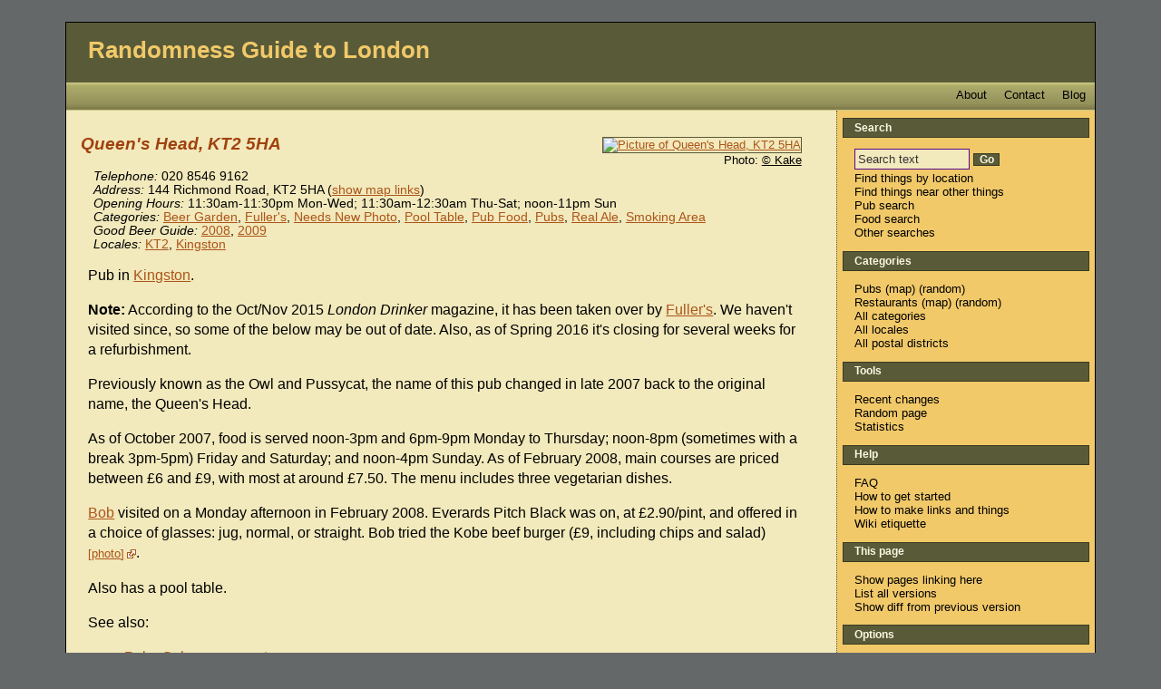

--- FILE ---
content_type: text/html; charset=ISO-8859-1
request_url: https://london.randomness.org.uk/wiki.cgi?id=Queen%27s_Head,_KT2_5HA;oldid=Owl_And_Pussycat,_KT2_5HA
body_size: 5336
content:


<!DOCTYPE HTML PUBLIC "-//W3C//DTD HTML 4.01 Transitional//EN"
 "http://www.w3.org/TR/html4/loose.dtd">
<html lang="en">
<head profile="http://a9.com/-/spec/opensearch/1.1/">
  <meta http-equiv="Content-Type" content="text/html; charset=utf-8" />
  
    <meta name="viewport" content="width=device-width, initial-scale=1">
  
  
    <title>Queen&#39;s Head, KT2 5HA - Randomness Guide to London (RGL)</title>
    <meta name="DC.title" content="Queen&#39;s Head, KT2 5HA - Randomness Guide to London" />
  
    <meta name="DC.publisher" content="Randomness Guide to London" />
  
    <meta property="og:title" content="Queen&#39;s Head, KT2 5HA" />
    <meta property="og:type" content="article" />
    <meta property="og:url" content="https://london.randomness.org.uk/wiki.cgi?Queen%27s_Head,_KT2_5HA" />
    <meta property="og:image" content="https://c2.staticflickr.com/2/1638/26257151535_b4c92ef789_m_d.jpg" />
  
  
    <link rev="made" href="mailto:rgl-admins@randomness.org.uk" />
  

  
    <meta name="description" content="Queen&#39;s Head, KT2 5HA. Fuller's pub in Kingston." />
  

  
    <meta name="keywords" content="london, reviews, rgl, Beer Garden, Fuller's, Good Beer Guide 2008, Good Beer Guide 2009, Needs New Photo, Pool Table, Pub Food, Pubs, Real Ale, Smoking Area, KT2, Kingston" />
  
  

  

  
    <link rel="stylesheet" href="https://london.randomness.org.uk/stylesheets/london.css" type="text/css" title="Stylesheet for Randomness Guide to London" />
  
  
    <link rel="stylesheet" href="https://unpkg.com/leaflet@1.1.0/dist/leaflet.css">
  

  
  
    <meta name="ICBM" content="51.418804, -0.301336" />
    <meta name="geo.position" content="51.418804, -0.301336" />
  
    <link rel="alternate"
          type="application/rss+xml"
          title="Randomness Guide to London - Recent Changes (RSS 1.0)"
          href="https://london.randomness.org.uk/wiki.cgi?action=rc;format=rss" />
    <link rel="alternate"
          type="application/atom+xml"
          title="Randomness Guide to London - Recent Changes (Atom)"
          href="https://london.randomness.org.uk/wiki.cgi?action=rc;format=atom" />
    <link rel="search"
          type="application/opensearchdescription+xml"
          title="Search the site 'Randomness Guide to London'"
          href="https://london.randomness.org.uk/wiki.cgi?action=about;format=opensearch"  />
  
    <link rel="canonical" href="https://london.randomness.org.uk/wiki.cgi?Queen%27s_Head,_KT2_5HA" />
  
  
    <link rel="copyright" href="https://creativecommons.org/licenses/by/2.0/uk/" />
  
  
  
    <link rel="alternate" type="application/wiki" title="Edit this page!"
     href="https://london.randomness.org.uk/wiki.cgi?id=Queen%27s_Head,_KT2_5HA;action=edit" />
  

  

  
    <script src="https://code.jquery.com/jquery-3.1.1.min.js"
        type="text/javascript"></script>
<script src="/static/jquery.loadingdotdotdot.js" type="text/javascript">
</script>
<script src="/static/rgl.js" type="text/javascript"></script>

   
        <link rel="alternate" type="application/wiki" title="Edit this page!" href="https://london.randomness.org.uk/wiki.cgi?id=Queen%27s_Head,_KT2_5HA;action=edit">
 

<script type="text/javascript" language="javascript">
    function makeDirectionsLinks() {
      var user_postcode = encodeURIComponent(document.getElementById('user_postcode').value);
      var my_postcode = encodeURIComponent('KT2 5HA');
      var user_postcode_string = document.getElementById( 'user_postcode' ).value.toUpperCase();
      document.getElementById( 'get_directions_label' ).innerHTML='Directions to here: ';
      document.getElementById( 'walkit_link' ).innerHTML='<a href="http://www.walkit.com/walkit_pipe.php?walkit_from='+user_postcode+'&amp;walkit_to='+my_postcode+'&amp;walkit_city=london">WalkIt</a>';
      document.getElementById( 'gmaps_link' ).innerHTML='<a href="http://maps.google.co.uk/maps?saddr='+user_postcode+'&amp;daddr='+my_postcode+'">Gmaps</a>';
      return false;
    }
  </script>
 

  

</head>
<body>
  <div id="body_wrapper">
  

<div id="banner">
  
    <h1>
  <a id="banner_home_link" href="https://london.randomness.org.uk/wiki.cgi">Randomness Guide to London</a>
  
    <a id="banner_navbar_link" href="#navbar">Menu</a>
  
</h1>

<div id="summary">
  
  <div class="summary_bar_link">
    <a href="https://rglondon.dreamwidth.org/">Blog</a>
  </div> 
  <div class="summary_bar_link">
    <a href="https://london.randomness.org.uk/wiki.cgi?Contact_RGL">Contact</a>
  </div> 
  <div class="summary_bar_link">
    <a href="https://london.randomness.org.uk/wiki.cgi?About_RGL">About</a>
  </div> 
</div>


  
</div>



  <div id="content" class="cat_beer_garden cat_fuller's cat_good_beer_guide_2008 cat_good_beer_guide_2009 cat_needs_new_photo cat_pool_table cat_pub_food cat_pubs cat_real_ale cat_smoking_area loc_kt2 loc_kingston">



<div id="maincontent" class="hreview">

<div id="redirect_message">(redirected from <a href="https://london.randomness.org.uk/wiki.cgi?id=Owl_And_Pussycat,_KT2_5HA;redirect=0">Owl And Pussycat, KT2 5HA</a>)</div>



  <div id="node_map_and_image">





  <div id="node_image_box">
    <a href="https://www.flickr.com/photos/kake_pugh/26257151535/">
    <img id="node_image" src="https://c2.staticflickr.com/2/1638/26257151535_b4c92ef789_m_d.jpg"
         alt="Picture of Queen&#39;s Head, KT2 5HA" />
    </a>
    
      <div id="node_image_copyright">
         Photo:
        
          <a href="https://creativecommons.org/licenses/by-nc-sa/2.0/">&copy;
            Kake</a>
        
      </div>
    
  </div>




  </div>


<div id="node_title">

  
    <h2 class="node_name">Queen&#39;s Head, KT2 5HA</h2>
  




</div>


<!-- METADATA STARTS -->

<div id="metadata" class="vcard">

  <!-- For the vcard -->
  <span class="fn" style="display:none">Queen&#39;s Head, KT2 5HA</span>
 
  <ul id="general_metadata">

    
      <li class="telephone">
        <span class="metadata_label">Telephone:</span> <span class="tel">020 8546 9162</span>
      </li>
    
    
      <li class="address">
        <span class="metadata_label">Address:</span>
        <span class="adr"><span class="street-address">144 Richmond Road</span><!--, london -->, <span class="postal-code">KT2 5HA</span></span>
        
          
          <span class="map_links">
  
    (<a href="http://streetmap.co.uk/map.srf?x=518213&y=170234" class="external">streetmap</a>)
  
  
    (<a href="http://www.openstreetmap.org/?mlat=51.418804&mlon=-0.301336&zoom=15" class="external">osm</a>)
    (<a href="http://maps.google.co.uk/maps?q=Queen&#39;s+Head,+KT2+5HA@51.418804,-0.301336&z=15" class="external">gmap</a>)
     (<a href="http://www.bing.com/maps/default.aspx?cp=51.418804~-0.301336&style=c&lvl=15&rtp=~pos.51.418804_-0.301336_Queen&#39;s+Head,+KT2+5HA" class="external">bingmap</a>)
     (<a href="http://maps.google.co.uk/maps?q=51.418804,-0.301336&cbll=51.418804,-0.301336&layer=c&cbp=12,0,,0,5" class="external">streetview</a>)
  
</span>

        
      </li>
    
    
    
    
      <li class="opening_hours">
        <span class="metadata_label">Opening Hours:</span>
        11:30am-11:30pm Mon-Wed; 11:30am-12:30am Thu-Sat; noon-11pm Sun
      </li>
    
  </ul>



  <ul id="categories_and_locales">
    
      <li class="categories_list">
        <span class="metadata_label">Categories:</span>
        
        
        
        
        

          

          

           
            
              <a href="wiki.cgi?Category_Beer_Garden" class="category">Beer Garden</a>,
            
          
        

          

          

           
            
              <a href="wiki.cgi?Category_Fuller%27s" class="category">Fuller's</a>,
            
          
        

          
            
            
          

          

          
            
            
              
              
                
              
              
            
          
        

          

          

          
            
            
              
              
                
              
              
            
          
        

          
             
          

          

           
            
              <a href="wiki.cgi?Category_Needs_New_Photo" class="category">Needs New Photo</a>,
            
          
        

          

          

           
            
              <a href="wiki.cgi?Category_Pool_Table" class="category">Pool Table</a>,
            
          
        

          

          

           
            
              <a href="wiki.cgi?Category_Pub_Food" class="category">Pub Food</a>,
            
          
        

          

          

           
            
              <a href="wiki.cgi?Category_Pubs" class="category">Pubs</a>,
            
          
        

          

          

           
            
              <a href="wiki.cgi?Category_Real_Ale" class="category">Real Ale</a>,
            
          
        

          

          

           
            
              <a href="wiki.cgi?Category_Smoking_Area" class="category">Smoking Area</a>
            
          
        
      </li>
      
        <li class="gbg_list">
          <li class="gbg_list"><span class="metadata_label">Good Beer Guide:</span> <a href="wiki.cgi?Category_Good_Beer_Guide_2008" class="category">2008</a>, <a href="wiki.cgi?Category_Good_Beer_Guide_2009" class="category">2009</a>
        </li>
      
      
    

    
      <li class="locales_list">
        <span class="metadata_label">Locales:</span>
        
          
            <a href="wiki.cgi?Locale_KT2" class="addr locality">KT2</a>,
          
        
          
            <a href="wiki.cgi?Locale_Kingston" class="addr locality">Kingston</a>
          
        
      </li>
    
  </ul>

</div>

<!-- METADATA ENDS -->


<!-- NODE CONTENT STARTS -->
<div id="content_text" class="description">
<p>Pub in <a href="wiki.cgi?Locale_Kingston">Kingston</a>.</p>
<p><b>Note:</b> According to the Oct/Nov 2015 <i>London Drinker</i> magazine, it has been taken over by <a href="wiki.cgi?Category_Fuller%27s">Fuller's</a>.  We haven't visited since, so some of the below may be out of date.  Also, as of Spring 2016 it's closing for several weeks for a refurbishment.</p>
<p>Previously known as the Owl and Pussycat, the name of this pub changed in late 2007 back to the original name, the Queen's Head.</p>
<p>As of October 2007, food is served noon-3pm and 6pm-9pm Monday to Thursday; noon-8pm (sometimes with a break 3pm-5pm) Friday and Saturday; and noon-4pm Sunday.  As of February 2008, main courses are priced between &pound;6 and &pound;9, with most at around &pound;7.50.  The menu includes three vegetarian dishes.</p>
<p><a href="wiki.cgi?Bob">Bob</a> visited on a Monday afternoon in February 2008.  Everards Pitch Black was on, at &pound;2.90/pint, and offered in a choice of glasses: jug, normal, or straight.  Bob tried the Kobe beef burger (&pound;9, including chips and salad) <small><a href="http://www.flickr.com/photos/rjw1/2290694851/" class="external photo">photo</a></small>. </p>
<p>Also has a pool table.</p>
<p>See also:</p>
<ul>
<li><a href="http://www.pubsgalore.co.uk/pubreviews/60885/" class="external">Pubs Galore comments</a></li>
<li><a href="http://kingstonpubguide.blogspot.co.uk/2008/09/queens-head.html" class="external">Kingston Pub Guide review</a></li>
<li><a href="http://www.beerintheevening.com/pubs/comments.shtml/216/" rel="nofollow"  class="external">Beer In The Evening comments</a></li>
<li><a href="http://www.flickr.com/photos/rjw1/2290675519/" class="external">Bob's photo of the interior</a></li>
</ul>
<div class="last_verified">Last visited by <a href="wiki.cgi?Bob">Bob</a>, 25 February 2008.  Prices verified on that visit.  Opening hours taken from the 2008 Good Beer Guide.  Food times confirmed by phone, October 2007.</div>

</div>
<!-- NODE CONTENT ENDS -->


  




<div id="node_location_search">
  
    <script type="text/javascript">
      node_param = 'Queen%27s_Head,_KT2_5HA';
    </script>
    <div id="nearby_tubes">
      <span id="nearby_tube_text"></span>
      <span id="nearby_tube_results"></span>
    </div>

    <div id="find_within_distance">
      <form action="search.cgi">
        <label for="distance">Find all things on RGL within</label>
        <select name="os_dist" id="distance">
          <option value="500">500 metres</option>
          <option value="1000">1 kilometre</option>
          <option value="1500">1.5 kilometres</option>
          <option value="2000">2 kilometres</option>
        </select>
        of here.
        <input type="hidden" name="os_x" value="518213" />
        <input type="hidden" name="os_y" value="170234" />
        <input type="submit" name="Go" value="Go" class="form_button" />
      </form>
    </div>
  

  
    <div id="get_directions">
      <form onSubmit="return makeDirectionsLinks()">
        <p>Enter your postcode to show directions to this place:
        <input type="text" id="user_postcode" size="8" />
        <input type="submit" name="Show" value="Show" class="form_button" />
      </form>
      <div id="get_directions_label"></div>
      <div id="walkit_link"></div>
      <div id="gmaps_link"></div>
    </div>

  

</div>




<div id="coordinates" class="geo">


  OS X co-ord: 
    <abbr class="osgb_x" title="518213">518213</abbr>
  OS Y co-ord: 
    <abbr class="osgb_y" title="170234">170234</abbr>


    (Latitude: 
    <abbr class="latitude" title="51.418804">51.418804</abbr>
     Longitude: 
     <abbr class="longitude" title="-0.301336">-0.301336</abbr>)


</div>


<div id="version">

  Last edited 2023-09-05 13:44:09
  
    (version 20;
    <a href="wiki.cgi?id=Queen%27s_Head,_KT2_5HA;version=19;diffversion=20">diff</a>).
  


<a href="wiki.cgi?action=list_all_versions;id=Queen%27s_Head,_KT2_5HA">List all
versions.</a>

</div>

</div>


  <div id="navbar_parent">
<div id="navbar">

  
  <div class="navbar_site_name">
    <a href="https://london.randomness.org.uk/wiki.cgi">Randomness Guide to London</a>
  </div>


  <div id="navbar_search">
  <div class="navbar_group_title">Search</div>
  <ul>
    <li>
      <form method="get" action="https://london.randomness.org.uk/search.cgi" enctype="application/x-www-form-urlencoded">
        <input type="hidden" name="action" value="search" />
        <input type="text" size="15" name="search" id="nav_search" value="Search text" onfocus="this.value=''" /> <label for="nav_search" class="hidden">Search text</label>
        <input type="submit" value="Go" class="form_button" />
      </form>
    </li>
    <li><a href="https://london.randomness.org.uk/scripts/locate.cgi" rel="nofollow">Find things by location</a></li>
    <li><a href="https://london.randomness.org.uk/scripts/find.cgi" rel="nofollow">Find things near other things</a></li>
    <li><a href="https://london.randomness.org.uk/scripts/pubsearch.cgi">Pub search</a></li>
    <li><a href="https://london.randomness.org.uk/scripts/foodsearch.cgi">Food search</a></li>
    <li><a href="https://london.randomness.org.uk/wiki.cgi?Ways_To_Search_RGL">Other searches</a></li>
  </ul>
</div>

<div id="navbar_starting_points">
  
  <div id="navbar_categories">
    <div class="navbar_group_title">Categories</div>
    <ul class="navbar_group">
      <li><a href="https://london.randomness.org.uk/wiki.cgi?Category_Pubs" title="View a list of all pubs">Pubs</a> (<a href="https://london.randomness.org.uk/wiki.cgi?action=index;format=map;index_type=category;index_value=Pubs" rel="nofollow" title="View all pubs on a map">map</a>) (<a href="https://london.randomness.org.uk/wiki.cgi?action=random;category=Pubs" title="View a random pub">random</a>)</li>
      <li><a href="https://london.randomness.org.uk/wiki.cgi?Category_Restaurants" title="View a list of all restaurants">Restaurants</a> (<a href="https://london.randomness.org.uk/wiki.cgi?action=index;format=map;index_type=category;index_value=Restaurants" rel="nofollow" title="View all restaurants on a map">map</a>) (<a href="https://london.randomness.org.uk/wiki.cgi?action=random;category=Restaurants" title="View a random restaurant">random</a>)</li>
      <li><a href="https://london.randomness.org.uk/wiki.cgi?Category_Category">All categories</a></li>
      <li><a href="https://london.randomness.org.uk/wiki.cgi?Category_Locales">All locales</a></li>
      <li><a href="https://london.randomness.org.uk/wiki.cgi?Category_Postal_Districts">All postal districts</a></li>
    </ul>
  </div>


  

</div>
  <div id="navbar_tools">
  <div class="navbar_group_title">Tools</div>
  <ul>
    <li><a href="https://london.randomness.org.uk/wiki.cgi?action=rc">Recent changes</a></li>

    <li><a href="https://london.randomness.org.uk/wiki.cgi?action=random">Random page</a></li>
    <li><a href="https://london.randomness.org.uk/scripts/stats.cgi" rel="nofollow">Statistics</a></li>
    
  </ul>
</div>

  
  <div id="navbar_help">
    <div class="navbar_group_title">Help</div>
    <ul>
      <li><a href="https://london.randomness.org.uk/wiki.cgi?FAQ">FAQ</a></li>
      <li><a href="https://london.randomness.org.uk/wiki.cgi?How_To_Get_Started">How to get started</a></li>
      
        <li><a href="http://openguides.org/text_formatting">How to make links and things</a></li>
      
      <li><a href="https://london.randomness.org.uk/wiki.cgi?Wiki_Etiquette">Wiki etiquette</a></li>
    </ul>
</div>



  


  
  <div id="navbar_this_page">
    <div class="navbar_group_title">
      This page
    </div>
    <ul>

      <li><a href="https://london.randomness.org.uk/wiki.cgi?action=show_backlinks;id=Queen%27s_Head,_KT2_5HA">Show pages linking here</a></li>
      
        <li><a href="https://london.randomness.org.uk/wiki.cgi?action=list_all_versions;id=Queen%27s_Head,_KT2_5HA">List all versions</a></li>
        <li><a href="wiki.cgi?id=Queen%27s_Head,_KT2_5HA;version=19;diffversion=20">Show diff from previous version</a></li>
      
      
    </ul>
  </div>


  <div id="navbar_options">
  <div class="navbar_group_title">Options</div>
  <ul>
    <li><a href="https://london.randomness.org.uk/preferences.cgi">Set username/prefs</a></li>
  </ul>
</div>


  
  <div class="navbar_revision">
    
      <div id="navbar_version">
        Page last edited 2023-09-05 13:44:09 (version&nbsp;20).
      </div>
    
  </div>




</div>
</div>



<br clear="all" />


  <div id="search_form">
    <form action="search.cgi" method="get">
      <strong><label for="search">Search Randomness Guide to London:</label></strong> <input type="text" size="50" name="search" id="search" value="Search text" onclick="this.value=''" /> 
      <input type="submit" name="Go" value="Go" id="go" class="form_button" />
    </form>
  </div>


<div id="footer">
  

  
        <p>
      Powered by <a href="https://london.randomness.org.uk/wiki.cgi?action=about">OpenGuides 0.83mod</a>.


<br />Site design adapted from the <a href="http://creativecommons.org/licenses/by-nc/2.5/" target="new">Creative Commons Licensed</a> &#8220;Naturalist&#8221; by Darren Hester.</p>
    
      <p>
        The textual content of this work is licensed under the 
        
           <a href="https://creativecommons.org/licenses/by/2.0/uk/">Creative Commons Attribution 2.0</a>
		
        licence.
        
      </p>
    


  

</div>
</div>
</div>

  

</body>
</html>

